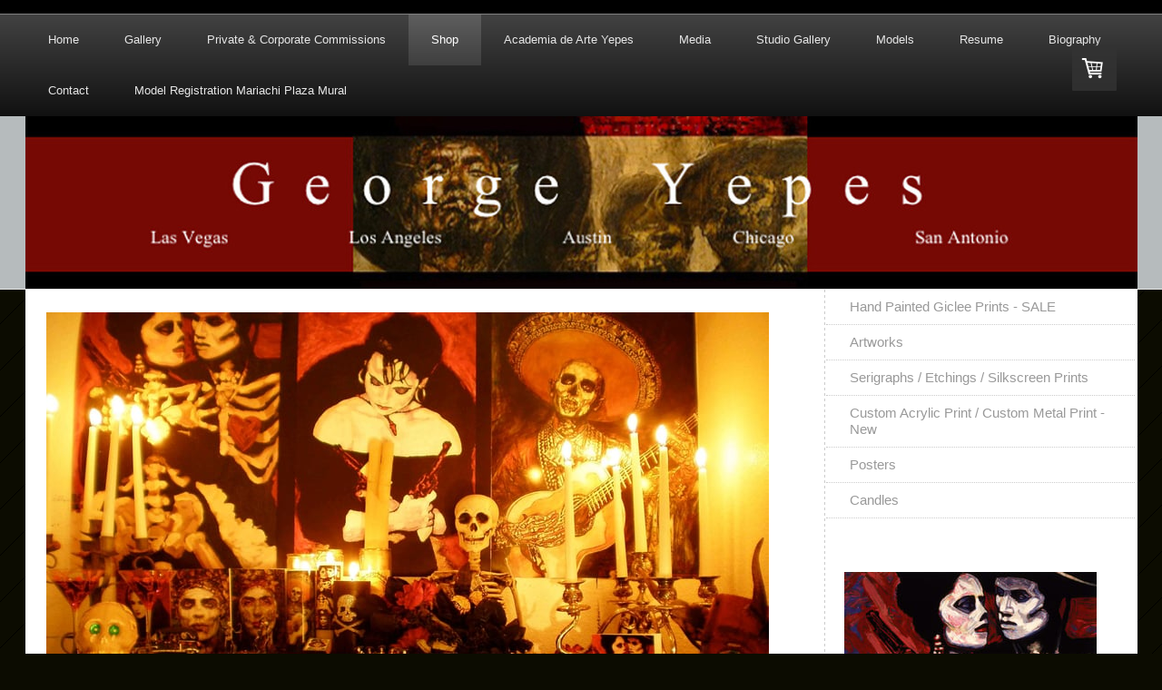

--- FILE ---
content_type: text/html; charset=UTF-8
request_url: https://www.georgeyepes.com/shop/
body_size: 8761
content:
<!DOCTYPE html>
<html lang="en-US"><head>
    <meta charset="utf-8"/>
    <link rel="dns-prefetch preconnect" href="https://u.jimcdn.com/" crossorigin="anonymous"/>
<link rel="dns-prefetch preconnect" href="https://assets.jimstatic.com/" crossorigin="anonymous"/>
<link rel="dns-prefetch preconnect" href="https://image.jimcdn.com" crossorigin="anonymous"/>
<meta http-equiv="X-UA-Compatible" content="IE=edge"/>
<meta name="description" content=""/>
<meta name="robots" content="index, follow, archive"/>
<meta property="st:section" content=""/>
<meta name="generator" content="Jimdo Creator"/>
<meta name="twitter:title" content="Shop"/>
<meta name="twitter:description" content="-"/>
<meta name="twitter:card" content="summary_large_image"/>
<meta property="og:url" content="http://www.georgeyepes.com/shop/"/>
<meta property="og:title" content="Shop"/>
<meta property="og:description" content=""/>
<meta property="og:type" content="website"/>
<meta property="og:locale" content="en_US"/>
<meta property="og:site_name" content="George Yepes"/>
<meta name="twitter:image" content="https://image.jimcdn.com/cdn-cgi/image//app/cms/storage/image/path/s3d8ea19f7f24fab0/image/iaedd9122969f8623/version/1443187583/image.jpg"/>
<meta property="og:image" content="https://image.jimcdn.com/cdn-cgi/image//app/cms/storage/image/path/s3d8ea19f7f24fab0/image/iaedd9122969f8623/version/1443187583/image.jpg"/>
<meta property="og:image:width" content="1820"/>
<meta property="og:image:height" content="1133"/>
<meta property="og:image:secure_url" content="https://image.jimcdn.com/cdn-cgi/image//app/cms/storage/image/path/s3d8ea19f7f24fab0/image/iaedd9122969f8623/version/1443187583/image.jpg"/><title>Shop - George Yepes</title>
<link rel="icon" type="image/png" href="[data-uri]"/>
    
<link rel="canonical" href="https://www.georgeyepes.com/shop/"/>

        <script src="https://assets.jimstatic.com/ckies.js.7c38a5f4f8d944ade39b.js"></script>

        <script src="https://assets.jimstatic.com/cookieControl.js.b05bf5f4339fa83b8e79.js"></script>
    <script>window.CookieControlSet.setToOff();</script>

    <style>html,body{margin:0}.hidden{display:none}.n{padding:5px}#emotion-header{position:relative}#emotion-header-logo,#emotion-header-title{position:absolute}</style>

        <link href="https://u.jimcdn.com/cms/o/s3d8ea19f7f24fab0/layout/l04c9e27ff64c0d01/css/main.css?t=1768927611" rel="stylesheet" type="text/css" id="jimdo_main_css"/>
    <link href="https://u.jimcdn.com/cms/o/s3d8ea19f7f24fab0/layout/l04c9e27ff64c0d01/css/layout.css?t=1481798905" rel="stylesheet" type="text/css" id="jimdo_layout_css"/>
    <link href="https://u.jimcdn.com/cms/o/s3d8ea19f7f24fab0/layout/l04c9e27ff64c0d01/css/font.css?t=1768927611" rel="stylesheet" type="text/css" id="jimdo_font_css"/>
<script>     /* <![CDATA[ */     /*!  loadCss [c]2014 @scottjehl, Filament Group, Inc.  Licensed MIT */     window.loadCSS = window.loadCss = function(e,n,t){var r,l=window.document,a=l.createElement("link");if(n)r=n;else{var i=(l.body||l.getElementsByTagName("head")[0]).childNodes;r=i[i.length-1]}var o=l.styleSheets;a.rel="stylesheet",a.href=e,a.media="only x",r.parentNode.insertBefore(a,n?r:r.nextSibling);var d=function(e){for(var n=a.href,t=o.length;t--;)if(o[t].href===n)return e.call(a);setTimeout(function(){d(e)})};return a.onloadcssdefined=d,d(function(){a.media=t||"all"}),a};     window.onloadCSS = function(n,o){n.onload=function(){n.onload=null,o&&o.call(n)},"isApplicationInstalled"in navigator&&"onloadcssdefined"in n&&n.onloadcssdefined(o)}     /* ]]> */ </script>     <script>
// <![CDATA[
onloadCSS(loadCss('https://assets.jimstatic.com/web_oldtemplate.css.d393d7df0e0c7cad1d200e41d59a2045.css') , function() {
    this.id = 'jimdo_web_css';
});
// ]]>
</script>
<link href="https://assets.jimstatic.com/web_oldtemplate.css.d393d7df0e0c7cad1d200e41d59a2045.css" rel="preload" as="style"/>
<noscript>
<link href="https://assets.jimstatic.com/web_oldtemplate.css.d393d7df0e0c7cad1d200e41d59a2045.css" rel="stylesheet"/>
</noscript>
    <script>
    //<![CDATA[
        var jimdoData = {"isTestserver":false,"isLcJimdoCom":false,"isJimdoHelpCenter":false,"isProtectedPage":false,"cstok":"","cacheJsKey":"6872b02579dabafbb146fb8732c7f8989a7ce7a9","cacheCssKey":"6872b02579dabafbb146fb8732c7f8989a7ce7a9","cdnUrl":"https:\/\/assets.jimstatic.com\/","minUrl":"https:\/\/assets.jimstatic.com\/app\/cdn\/min\/file\/","authUrl":"https:\/\/a.jimdo.com\/","webPath":"https:\/\/www.georgeyepes.com\/","appUrl":"https:\/\/a.jimdo.com\/","cmsLanguage":"en_US","isFreePackage":false,"mobile":false,"isDevkitTemplateUsed":false,"isTemplateResponsive":false,"websiteId":"s3d8ea19f7f24fab0","pageId":1246714352,"packageId":3,"shop":{"deliveryTimeTexts":{"1":"Ships within 1-3 days","2":"Ships within 3-5 days","3":"Ships in 2 weeks or more"},"checkoutButtonText":"Checkout","isReady":true,"currencyFormat":{"pattern":"\u00a4#,##0.00","convertedPattern":"$#,##0.00","symbols":{"GROUPING_SEPARATOR":",","DECIMAL_SEPARATOR":".","CURRENCY_SYMBOL":"$"}},"currencyLocale":"en_US"},"tr":{"gmap":{"searchNotFound":"The entered address doesn't exist or couldn't be found.","routeNotFound":"The driving directions couldn't be determined. Possible reasons: The starting address is not specific enough or it is too far from the destination address."},"shop":{"checkoutSubmit":{"next":"Next step","wait":"Please wait"},"paypalError":"An error has occurred. Please try again!","cartBar":"Go to Shopping Cart","maintenance":"Sorry, this store is not available at the moment. Please try again later.","addToCartOverlay":{"productInsertedText":"This item was added to your cart.","continueShoppingText":"Continue shopping","reloadPageText":"Refresh"},"notReadyText":"This store has not been completely set up.","numLeftText":"There are not more than {:num} of this item available at this time.","oneLeftText":"There is only one more of this item available."},"common":{"timeout":"Oops, it looks like there's been an error on our end and your last change didn't go through. Please try again in a minute. "},"form":{"badRequest":"An error has occurred! This form could not be submitted. Please try again later."}},"jQuery":"jimdoGen002","isJimdoMobileApp":false,"bgConfig":null,"bgFullscreen":null,"responsiveBreakpointLandscape":767,"responsiveBreakpointPortrait":480,"copyableHeadlineLinks":false,"tocGeneration":false,"googlemapsConsoleKey":false,"loggingForAnalytics":false,"loggingForPredefinedPages":false,"isFacebookPixelIdEnabled":false,"userAccountId":"e89dadb3-5579-4a58-b643-972f7ffd5b2c"};
    // ]]>
</script>

     <script> (function(window) { 'use strict'; var regBuff = window.__regModuleBuffer = []; var regModuleBuffer = function() { var args = [].slice.call(arguments); regBuff.push(args); }; if (!window.regModule) { window.regModule = regModuleBuffer; } })(window); </script>
    <script src="https://assets.jimstatic.com/web.js.24f3cfbc36a645673411.js" async="true"></script>
    <script src="https://assets.jimstatic.com/at.js.62588d64be2115a866ce.js"></script>
    
</head>

<body class="body cc-page j-has-shop cc-pagemode-default cc-content-parent" id="page-1246714352">

<div id="cc-inner" class="cc-content-parent"><div id="page-top"></div>
<div id="nav-top">
  <div class="gutter">
    <div data-container="navigation"><div class="j-nav-variant-standard"><ul id="mainNav1" class="mainNav1"><li id="cc-nav-view-1246713852"><a href="/" class="level_1"><span>Home</span></a></li><li id="cc-nav-view-1246713952"><a href="/gallery/" class="level_1"><span>Gallery</span></a></li><li id="cc-nav-view-1246714152"><a href="/private-corporate-commissions/" class="level_1"><span>Private &amp; Corporate Commissions</span></a></li><li id="cc-nav-view-1246714352"><a href="/shop/" class="current level_1"><span>Shop</span></a></li><li id="cc-nav-view-1246714652"><a href="/academia-de-arte-yepes/" class="level_1"><span>Academia de Arte Yepes</span></a></li><li id="cc-nav-view-1246715552"><a href="/media/" class="level_1"><span>Media</span></a></li><li id="cc-nav-view-1246716552"><a href="/studio-gallery/" class="level_1"><span>Studio Gallery</span></a></li><li id="cc-nav-view-1246725152"><a href="/models/" class="level_1"><span>Models</span></a></li><li id="cc-nav-view-1246715752"><a href="/resume/" class="level_1"><span>Resume</span></a></li><li id="cc-nav-view-1246742352"><a href="/biography/" class="level_1"><span>Biography</span></a></li><li id="cc-nav-view-1246714752"><a href="/contact/" class="level_1"><span>Contact</span></a></li><li id="cc-nav-view-2156262152"><a href="/model-registration-mariachi-plaza-mural/" class="level_1"><span>Model Registration Mariachi Plaza Mural</span></a></li></ul></div></div>
    <div class="clear"></div>
  </div>
</div>
<div id="emotion-header-container">
  <div class="gutter">
    
<div id="emotion-header" data-action="emoHeader" style="background: #eeeeee;width: 1225px; height: 190px;">
            <a href="https://www.georgeyepes.com/" style="border: 0; text-decoration: none; cursor: pointer;">
    
    <img src="https://u.jimcdn.com/cms/o/s3d8ea19f7f24fab0/emotion/crop/header.jpg?t=1374262654" id="emotion-header-img" alt=""/>



    


    <strong id="emotion-header-title" style="             left: 10%;             top: 57%;             font:  bold 52px/120% 'Trebuchet MS', Verdana, sans-serif;             color: #000000;                             display: none;                         "></strong>
            </a>
        </div>


  </div>
</div>
<div id="container" class="cc-content-parent">
  <div class="wrap cc-content-parent">
    <div id="content" class="cc-content-parent">
      <div id="content_area" data-container="content"><div id="content_start"></div>
        
        <div id="cc-matrix-1513665152"><div id="cc-m-6454952852" class="j-module n j-imageSubtitle "><figure class="cc-imagewrapper cc-m-image-align-1 cc-m-width-maxed">
<img srcset="https://image.jimcdn.com/cdn-cgi/image/width=320%2Cheight=10000%2Cfit=contain%2Cformat=jpg%2C/app/cms/storage/image/path/s3d8ea19f7f24fab0/image/iaedd9122969f8623/version/1443187583/image.jpg 320w, https://image.jimcdn.com/cdn-cgi/image/width=640%2Cheight=10000%2Cfit=contain%2Cformat=jpg%2C/app/cms/storage/image/path/s3d8ea19f7f24fab0/image/iaedd9122969f8623/version/1443187583/image.jpg 640w, https://image.jimcdn.com/cdn-cgi/image/width=796%2Cheight=10000%2Cfit=contain%2Cformat=jpg%2C/app/cms/storage/image/path/s3d8ea19f7f24fab0/image/iaedd9122969f8623/version/1443187583/image.jpg 796w, https://image.jimcdn.com/cdn-cgi/image/width=960%2Cheight=10000%2Cfit=contain%2Cformat=jpg%2C/app/cms/storage/image/path/s3d8ea19f7f24fab0/image/iaedd9122969f8623/version/1443187583/image.jpg 960w, https://image.jimcdn.com/cdn-cgi/image/width=1280%2Cheight=10000%2Cfit=contain%2Cformat=jpg%2C/app/cms/storage/image/path/s3d8ea19f7f24fab0/image/iaedd9122969f8623/version/1443187583/image.jpg 1280w, https://image.jimcdn.com/cdn-cgi/image/width=1592%2Cheight=10000%2Cfit=contain%2Cformat=jpg%2C/app/cms/storage/image/path/s3d8ea19f7f24fab0/image/iaedd9122969f8623/version/1443187583/image.jpg 1592w" sizes="(min-width: 796px) 796px, 100vw" id="cc-m-imagesubtitle-image-6454952852" src="https://image.jimcdn.com/cdn-cgi/image/width=796%2Cheight=10000%2Cfit=contain%2Cformat=jpg%2C/app/cms/storage/image/path/s3d8ea19f7f24fab0/image/iaedd9122969f8623/version/1443187583/image.jpg" alt="" class="" data-src-width="1820" data-src-height="1133" data-src="https://image.jimcdn.com/cdn-cgi/image/width=796%2Cheight=10000%2Cfit=contain%2Cformat=jpg%2C/app/cms/storage/image/path/s3d8ea19f7f24fab0/image/iaedd9122969f8623/version/1443187583/image.jpg" data-image-id="4443720552"/>    

</figure>

<div class="cc-clear"></div>
<script id="cc-m-reg-6454952852">// <![CDATA[

    window.regModule("module_imageSubtitle", {"data":{"imageExists":true,"hyperlink":"","hyperlink_target":"","hyperlinkAsString":"","pinterest":"0","id":6454952852,"widthEqualsContent":"1","resizeWidth":"796","resizeHeight":496},"id":6454952852});
// ]]>
</script></div></div>
        
        </div>
      <div class="clear"></div>
    </div>
    <div id="sidebar">
      <div data-container="navigation"><div class="j-nav-variant-standard"><ul id="mainNav2" class="mainNav2"><li id="cc-nav-view-1945401352"><a href="/shop/hand-painted-giclee-prints-sale/" class="level_2"><span>Hand Painted Giclee Prints - SALE</span></a></li><li id="cc-nav-view-1246794552"><a href="/shop/artworks/" class="level_2"><span>Artworks</span></a></li><li id="cc-nav-view-1246715852"><a href="/shop/serigraphs-etchings-silkscreen-prints/" class="level_2"><span>Serigraphs / Etchings / Silkscreen Prints</span></a></li><li id="cc-nav-view-2154692252"><a href="/shop/custom-acrylic-print-custom-metal-print-new/" class="level_2"><span>Custom Acrylic Print / Custom Metal Print - New</span></a></li><li id="cc-nav-view-2154127452"><a href="/shop/posters/" class="level_2"><span>Posters</span></a></li><li id="cc-nav-view-1246716352"><a href="/shop/candles/" class="level_2"><span>Candles</span></a></li></ul></div></div>
        <div id="sidebar-bottom">
          <div data-container="sidebar"><div id="cc-sidecart-wrapper"><script>// <![CDATA[

    window.regModule("sidebar_shoppingcart", {"variant":"default","currencyLocale":"en_US","currencyFormat":{"pattern":"\u00a4#,##0.00","convertedPattern":"$#,##0.00","symbols":{"GROUPING_SEPARATOR":",","DECIMAL_SEPARATOR":".","CURRENCY_SYMBOL":"$"}},"tr":{"cart":{"subtotalText":"Subtotal","emptyBasketText":"Your shopping cart is empty."}}});
// ]]>
</script></div><div id="cc-matrix-1513665452"><div id="cc-m-9675660852" class="j-module n j-htmlCode "><div id="google_translate_element">
</div>
<script type="text/javascript">
//<![CDATA[
function googleTranslateElementInit() {
  new google.translate.TranslateElement({pageLanguage: 'en', layout: google.translate.TranslateElement.InlineLayout.SIMPLE}, 'google_translate_element');
}
//]]>
</script><script type="text/javascript" src="//translate.google.com/translate_a/element.js?cb=googleTranslateElementInit">
</script></div><div id="cc-m-6454524252" class="j-module n j-textWithImage "><figure class="cc-imagewrapper cc-m-image-align-1">
<a href="/shop/serigraphs-etchings-silkscreen-prints/"><img srcset="https://image.jimcdn.com/cdn-cgi/image/width=278%2Cheight=1024%2Cfit=contain%2Cformat=jpg%2C/app/cms/storage/image/path/s3d8ea19f7f24fab0/image/if8bb6141bda85dad/version/1764026668/image.jpg 278w, https://image.jimcdn.com/cdn-cgi/image/width=320%2Cheight=1024%2Cfit=contain%2Cformat=jpg%2C/app/cms/storage/image/path/s3d8ea19f7f24fab0/image/if8bb6141bda85dad/version/1764026668/image.jpg 320w, https://image.jimcdn.com/cdn-cgi/image/width=556%2Cheight=1024%2Cfit=contain%2Cformat=jpg%2C/app/cms/storage/image/path/s3d8ea19f7f24fab0/image/if8bb6141bda85dad/version/1764026668/image.jpg 556w" sizes="(min-width: 278px) 278px, 100vw" id="cc-m-textwithimage-image-6454524252" src="https://image.jimcdn.com/cdn-cgi/image/width=278%2Cheight=1024%2Cfit=contain%2Cformat=jpg%2C/app/cms/storage/image/path/s3d8ea19f7f24fab0/image/if8bb6141bda85dad/version/1764026668/image.jpg" alt="" class="" data-src-width="800" data-src-height="982" data-src="https://image.jimcdn.com/cdn-cgi/image/width=278%2Cheight=1024%2Cfit=contain%2Cformat=jpg%2C/app/cms/storage/image/path/s3d8ea19f7f24fab0/image/if8bb6141bda85dad/version/1764026668/image.jpg" data-image-id="4443268052"/></a>    

</figure>
<div>
    <div id="cc-m-textwithimage-6454524252" data-name="text" data-action="text" class="cc-m-textwithimage-inline-rte">
        <p>
    La Pistola y El Corazon ©1988 G.Yepes
</p>

<p>
    <span>Los Lobos Album Cover, 1988</span>
</p>

<p>
    <span>Warner Bros. Records</span>
</p>    </div>
</div>

<div class="cc-clear"></div>
<script id="cc-m-reg-6454524252">// <![CDATA[

    window.regModule("module_textWithImage", {"data":{"imageExists":true,"hyperlink":"\/app\/s3d8ea19f7f24fab0\/p2755896e6fe9ecd2\/","hyperlink_target":"","hyperlinkAsString":"Serigraphs \/ Etchings \/ Silkscreen Prints","pinterest":"0","id":6454524252,"widthEqualsContent":"0","resizeWidth":"278","resizeHeight":342},"id":6454524252});
// ]]>
</script></div><div id="cc-m-10606599852" class="j-module n j-textWithImage "><figure class="cc-imagewrapper cc-m-image-align-1">
<a href="/shop/artworks/"><img srcset="https://image.jimcdn.com/cdn-cgi/image/width=280%2Cheight=1024%2Cfit=contain%2Cformat=jpg%2C/app/cms/storage/image/path/s3d8ea19f7f24fab0/image/i205d260ca3600e38/version/1764026654/image.jpg 280w, https://image.jimcdn.com/cdn-cgi/image/width=320%2Cheight=1024%2Cfit=contain%2Cformat=jpg%2C/app/cms/storage/image/path/s3d8ea19f7f24fab0/image/i205d260ca3600e38/version/1764026654/image.jpg 320w, https://image.jimcdn.com/cdn-cgi/image/width=560%2Cheight=1024%2Cfit=contain%2Cformat=jpg%2C/app/cms/storage/image/path/s3d8ea19f7f24fab0/image/i205d260ca3600e38/version/1764026654/image.jpg 560w" sizes="(min-width: 280px) 280px, 100vw" id="cc-m-textwithimage-image-10606599852" src="https://image.jimcdn.com/cdn-cgi/image/width=280%2Cheight=1024%2Cfit=contain%2Cformat=jpg%2C/app/cms/storage/image/path/s3d8ea19f7f24fab0/image/i205d260ca3600e38/version/1764026654/image.jpg" alt="" class="" data-src-width="960" data-src-height="960" data-src="https://image.jimcdn.com/cdn-cgi/image/width=280%2Cheight=1024%2Cfit=contain%2Cformat=jpg%2C/app/cms/storage/image/path/s3d8ea19f7f24fab0/image/i205d260ca3600e38/version/1764026654/image.jpg" data-image-id="7012523952"/></a>    

</figure>
<div>
    <div id="cc-m-textwithimage-10606599852" data-name="text" data-action="text" class="cc-m-textwithimage-inline-rte">
        <p>
    Mayans MC 
</p>

<p>
    FX Networks
</p>

<p>
     
</p>    </div>
</div>

<div class="cc-clear"></div>
<script id="cc-m-reg-10606599852">// <![CDATA[

    window.regModule("module_textWithImage", {"data":{"imageExists":true,"hyperlink":"\/app\/s3d8ea19f7f24fab0\/p8a2aff8921744c5d\/","hyperlink_target":"","hyperlinkAsString":"Artworks","pinterest":"0","id":10606599852,"widthEqualsContent":"0","resizeWidth":"280","resizeHeight":280},"id":10606599852});
// ]]>
</script></div><div id="cc-m-11327814652" class="j-module n j-textWithImage "><figure class="cc-imagewrapper cc-m-image-align-1">
<a href="/model-registration-mariachi-plaza-mural/"><img srcset="https://image.jimcdn.com/cdn-cgi/image/width=280%2Cheight=1024%2Cfit=contain%2Cformat=jpg%2C/app/cms/storage/image/path/s3d8ea19f7f24fab0/image/ib1483b2f8900fbd0/version/1764027164/image.jpg 280w, https://image.jimcdn.com/cdn-cgi/image/width=320%2Cheight=1024%2Cfit=contain%2Cformat=jpg%2C/app/cms/storage/image/path/s3d8ea19f7f24fab0/image/ib1483b2f8900fbd0/version/1764027164/image.jpg 320w, https://image.jimcdn.com/cdn-cgi/image/width=560%2Cheight=1024%2Cfit=contain%2Cformat=jpg%2C/app/cms/storage/image/path/s3d8ea19f7f24fab0/image/ib1483b2f8900fbd0/version/1764027164/image.jpg 560w" sizes="(min-width: 280px) 280px, 100vw" id="cc-m-textwithimage-image-11327814652" src="https://image.jimcdn.com/cdn-cgi/image/width=280%2Cheight=1024%2Cfit=contain%2Cformat=jpg%2C/app/cms/storage/image/path/s3d8ea19f7f24fab0/image/ib1483b2f8900fbd0/version/1764027164/image.jpg" alt="" class="" data-src-width="2036" data-src-height="3526" data-src="https://image.jimcdn.com/cdn-cgi/image/width=280%2Cheight=1024%2Cfit=contain%2Cformat=jpg%2C/app/cms/storage/image/path/s3d8ea19f7f24fab0/image/ib1483b2f8900fbd0/version/1764027164/image.jpg" data-image-id="7455712152"/></a>    

</figure>
<div>
    <div id="cc-m-textwithimage-11327814652" data-name="text" data-action="text" class="cc-m-textwithimage-inline-rte">
        <p>
    <span style="caret-color: #ffffff; color: #000000; font-family: Helvetica; font-size: 15px;"><span style="color: #333333; font-family: Verdana, Arial, Helvetica, sans-serif; font-size: 13px;">Models Search Mariachi Plaza Mural &amp; Sponsors</span>.</span>
</p>    </div>
</div>

<div class="cc-clear"></div>
<script id="cc-m-reg-11327814652">// <![CDATA[

    window.regModule("module_textWithImage", {"data":{"imageExists":true,"hyperlink":"\/app\/s3d8ea19f7f24fab0\/p07cc0e317244b5e9\/","hyperlink_target":"","hyperlinkAsString":"Model Registration Mariachi Plaza Mural","pinterest":"0","id":11327814652,"widthEqualsContent":"0","resizeWidth":"280","resizeHeight":485},"id":11327814652});
// ]]>
</script></div><div id="cc-m-11327819152" class="j-module n j-textWithImage "><figure class="cc-imagewrapper cc-m-image-align-1">
<a href="/gallery/new-works/"><img srcset="https://image.jimcdn.com/cdn-cgi/image/width=280%2Cheight=1024%2Cfit=contain%2Cformat=png%2C/app/cms/storage/image/path/s3d8ea19f7f24fab0/image/i076740408b30901b/version/1764027112/image.png 280w, https://image.jimcdn.com/cdn-cgi/image/width=320%2Cheight=1024%2Cfit=contain%2Cformat=png%2C/app/cms/storage/image/path/s3d8ea19f7f24fab0/image/i076740408b30901b/version/1764027112/image.png 320w, https://image.jimcdn.com/cdn-cgi/image/width=560%2Cheight=1024%2Cfit=contain%2Cformat=png%2C/app/cms/storage/image/path/s3d8ea19f7f24fab0/image/i076740408b30901b/version/1764027112/image.png 560w" sizes="(min-width: 280px) 280px, 100vw" id="cc-m-textwithimage-image-11327819152" src="https://image.jimcdn.com/cdn-cgi/image/width=280%2Cheight=1024%2Cfit=contain%2Cformat=png%2C/app/cms/storage/image/path/s3d8ea19f7f24fab0/image/i076740408b30901b/version/1764027112/image.png" alt="" class="" data-src-width="836" data-src-height="1338" data-src="https://image.jimcdn.com/cdn-cgi/image/width=280%2Cheight=1024%2Cfit=contain%2Cformat=png%2C/app/cms/storage/image/path/s3d8ea19f7f24fab0/image/i076740408b30901b/version/1764027112/image.png" data-image-id="7455713352"/></a>    

</figure>
<div>
    <div id="cc-m-textwithimage-11327819152" data-name="text" data-action="text" class="cc-m-textwithimage-inline-rte">
        <p>
    <span style="caret-color: #ffffff; color: #000000; font-family: Helvetica; font-size: 15px;">La Dolorosa/Virgen de Guadalupe altar to honor the 21 victims of the Uvalde, Texas elementary school
    shooting.</span><br style="caret-color: #ffffff; color: #ffffff; font-family: Helvetica; font-size: 12px;"/>
    <br style="caret-color: #ffffff; color: #ffffff; font-family: Helvetica; font-size: 12px;"/>
    <span style="caret-color: #ffffff; color: #000000; font-family: Helvetica; font-size: 15px;">La Uvalde Dolorosa bears the pain of 21 bleeding wounds for the 21 victims: Her Sacred Heart skewered
    with 7 daggers and 14 large swords piercing her chest and abdomen.  The Uvalde banner is draped across her lap.</span><br style="caret-color: #ffffff; color: #ffffff; font-family: Helvetica; font-size: 12px;"/>
    <br style="caret-color: #ffffff; color: #ffffff; font-family: Helvetica; font-size: 12px;"/>
    <span style="caret-color: #ffffff; color: #000000; font-family: Helvetica; font-size: 15px;">La Dolorosa/Virgen de Guadalupe wears the crown of thorns from the crucifixion.  Behind La
    Dolorosa is her flaming aura of La Virgen de Guadalupe.</span><br style="caret-color: #ffffff; color: #ffffff; font-family: Helvetica; font-size: 12px;"/>
    <br style="caret-color: #ffffff; color: #ffffff; font-family: Helvetica; font-size: 12px;"/>
    <span style="caret-color: #ffffff; color: #000000; font-family: Helvetica; font-size: 15px;">La Dolorosa's green cloak of La Virgen de Guadalupe has turned to ultramarine blue with white stars.
     The <span>bleeding</span> stripes that flow from her Sacred Heart and the sword wounds have turned into the red and white stripes of the US flag. </span><br style="caret-color: #ffffff; color: #ffffff; font-family: Helvetica; font-size: 12px;"/>
    <br style="caret-color: #ffffff; color: #ffffff; font-family: Helvetica; font-size: 12px;"/>
    <span style="caret-color: #ffffff; color: #000000; font-family: Helvetica; font-size: 15px;">Above and behind La Dolorosa is the cross of the crucifixion carved into the Uvalde oak tree from the
    City Seal of Uvalde, Texas.</span>
</p>

<p>
    <span style="caret-color: #ffffff; color: #000000; font-family: Helvetica; font-size: 15px;">The 21 Doves above La Dolorosa/Virgen de Guadalupe are the ascending souls of the Uvalde victims.
      </span> 
</p>    </div>
</div>

<div class="cc-clear"></div>
<script id="cc-m-reg-11327819152">// <![CDATA[

    window.regModule("module_textWithImage", {"data":{"imageExists":true,"hyperlink":"\/app\/s3d8ea19f7f24fab0\/pb3dcc6ff4e3e47f4\/","hyperlink_target":"","hyperlinkAsString":"New Works","pinterest":"0","id":11327819152,"widthEqualsContent":"0","resizeWidth":"280","resizeHeight":449},"id":11327819152});
// ]]>
</script></div><div id="cc-m-11310554052" class="j-module n j-textWithImage "><figure class="cc-imagewrapper cc-m-image-align-1">
<a href="/gallery/new-works/"><img srcset="https://image.jimcdn.com/cdn-cgi/image/width=280%2Cheight=1024%2Cfit=contain%2Cformat=png%2C/app/cms/storage/image/path/s3d8ea19f7f24fab0/image/ibfcf2587f6985612/version/1764026716/image.png 280w, https://image.jimcdn.com/cdn-cgi/image/width=320%2Cheight=1024%2Cfit=contain%2Cformat=png%2C/app/cms/storage/image/path/s3d8ea19f7f24fab0/image/ibfcf2587f6985612/version/1764026716/image.png 320w, https://image.jimcdn.com/cdn-cgi/image/width=560%2Cheight=1024%2Cfit=contain%2Cformat=png%2C/app/cms/storage/image/path/s3d8ea19f7f24fab0/image/ibfcf2587f6985612/version/1764026716/image.png 560w" sizes="(min-width: 280px) 280px, 100vw" id="cc-m-textwithimage-image-11310554052" src="https://image.jimcdn.com/cdn-cgi/image/width=280%2Cheight=1024%2Cfit=contain%2Cformat=png%2C/app/cms/storage/image/path/s3d8ea19f7f24fab0/image/ibfcf2587f6985612/version/1764026716/image.png" alt="" class="" data-src-width="1512" data-src-height="1886" data-src="https://image.jimcdn.com/cdn-cgi/image/width=280%2Cheight=1024%2Cfit=contain%2Cformat=png%2C/app/cms/storage/image/path/s3d8ea19f7f24fab0/image/ibfcf2587f6985612/version/1764026716/image.png" data-image-id="7441807552"/></a>    

</figure>
<div>
    <div id="cc-m-textwithimage-11310554052" data-name="text" data-action="text" class="cc-m-textwithimage-inline-rte">
        <p>
    "Sin City 2:A Dame to Kill For"
</p>

<p>
    Portrait of Lady Gaga
</p>

<p>
     
</p>    </div>
</div>

<div class="cc-clear"></div>
<script id="cc-m-reg-11310554052">// <![CDATA[

    window.regModule("module_textWithImage", {"data":{"imageExists":true,"hyperlink":"\/app\/s3d8ea19f7f24fab0\/pb3dcc6ff4e3e47f4\/","hyperlink_target":"","hyperlinkAsString":"New Works","pinterest":"0","id":11310554052,"widthEqualsContent":"0","resizeWidth":"280","resizeHeight":350},"id":11310554052});
// ]]>
</script></div><div id="cc-m-10966993552" class="j-module n j-textWithImage "><figure class="cc-imagewrapper cc-m-image-align-1">
<a href="/shop/posters/"><img srcset="https://image.jimcdn.com/cdn-cgi/image/width=280%2Cheight=1024%2Cfit=contain%2Cformat=png%2C/app/cms/storage/image/path/s3d8ea19f7f24fab0/image/i8ddc258c822bde42/version/1764026735/image.png 280w, https://image.jimcdn.com/cdn-cgi/image/width=320%2Cheight=1024%2Cfit=contain%2Cformat=png%2C/app/cms/storage/image/path/s3d8ea19f7f24fab0/image/i8ddc258c822bde42/version/1764026735/image.png 320w, https://image.jimcdn.com/cdn-cgi/image/width=560%2Cheight=1024%2Cfit=contain%2Cformat=png%2C/app/cms/storage/image/path/s3d8ea19f7f24fab0/image/i8ddc258c822bde42/version/1764026735/image.png 560w" sizes="(min-width: 280px) 280px, 100vw" id="cc-m-textwithimage-image-10966993552" src="https://image.jimcdn.com/cdn-cgi/image/width=280%2Cheight=1024%2Cfit=contain%2Cformat=png%2C/app/cms/storage/image/path/s3d8ea19f7f24fab0/image/i8ddc258c822bde42/version/1764026735/image.png" alt="" class="" data-src-width="600" data-src-height="767" data-src="https://image.jimcdn.com/cdn-cgi/image/width=280%2Cheight=1024%2Cfit=contain%2Cformat=png%2C/app/cms/storage/image/path/s3d8ea19f7f24fab0/image/i8ddc258c822bde42/version/1764026735/image.png" data-image-id="7204036552"/></a>    

</figure>
<div>
    <div id="cc-m-textwithimage-10966993552" data-name="text" data-action="text" class="cc-m-textwithimage-inline-rte">
        <p>
    Death Proof Movie Poster
</p>

<p>
    Quentin Tarantino
</p>

<p>
     
</p>    </div>
</div>

<div class="cc-clear"></div>
<script id="cc-m-reg-10966993552">// <![CDATA[

    window.regModule("module_textWithImage", {"data":{"imageExists":true,"hyperlink":"\/app\/s3d8ea19f7f24fab0\/p0af64b501be81334\/","hyperlink_target":"","hyperlinkAsString":"Posters","pinterest":"0","id":10966993552,"widthEqualsContent":"0","resizeWidth":"280","resizeHeight":358},"id":10966993552});
// ]]>
</script></div><div id="cc-m-10966994152" class="j-module n j-textWithImage "><figure class="cc-imagewrapper cc-m-image-align-1">
<a href="/shop/posters/"><img srcset="https://image.jimcdn.com/cdn-cgi/image/width=280%2Cheight=1024%2Cfit=contain%2Cformat=jpg%2C/app/cms/storage/image/path/s3d8ea19f7f24fab0/image/i63f6345e05258d08/version/1764026754/image.jpg 280w, https://image.jimcdn.com/cdn-cgi/image/width=320%2Cheight=1024%2Cfit=contain%2Cformat=jpg%2C/app/cms/storage/image/path/s3d8ea19f7f24fab0/image/i63f6345e05258d08/version/1764026754/image.jpg 320w, https://image.jimcdn.com/cdn-cgi/image//app/cms/storage/image/path/s3d8ea19f7f24fab0/image/i63f6345e05258d08/version/1764026754/image.jpg 472w" sizes="(min-width: 280px) 280px, 100vw" id="cc-m-textwithimage-image-10966994152" src="https://image.jimcdn.com/cdn-cgi/image/width=280%2Cheight=1024%2Cfit=contain%2Cformat=jpg%2C/app/cms/storage/image/path/s3d8ea19f7f24fab0/image/i63f6345e05258d08/version/1764026754/image.jpg" alt="" class="" data-src-width="472" data-src-height="755" data-src="https://image.jimcdn.com/cdn-cgi/image/width=280%2Cheight=1024%2Cfit=contain%2Cformat=jpg%2C/app/cms/storage/image/path/s3d8ea19f7f24fab0/image/i63f6345e05258d08/version/1764026754/image.jpg" data-image-id="7204036852"/></a>    

</figure>
<div>
    <div id="cc-m-textwithimage-10966994152" data-name="text" data-action="text" class="cc-m-textwithimage-inline-rte">
        <p>
    Grindhouse Movie Poster
</p>

<p>
    Quentin Tarantino &amp; Robert Rodriguez
</p>

<p>
     
</p>    </div>
</div>

<div class="cc-clear"></div>
<script id="cc-m-reg-10966994152">// <![CDATA[

    window.regModule("module_textWithImage", {"data":{"imageExists":true,"hyperlink":"\/app\/s3d8ea19f7f24fab0\/p0af64b501be81334\/","hyperlink_target":"","hyperlinkAsString":"Posters","pinterest":"0","id":10966994152,"widthEqualsContent":"0","resizeWidth":"280","resizeHeight":448},"id":10966994152});
// ]]>
</script></div><div id="cc-m-9641624652" class="j-module n j-text "><p style="line-height: 18.200000762939453px;">
    <span style="font-size: 14px;"><strong>Copyrights Notice</strong></span>
</p>

<p style="line-height: 18.200000762939453px;">
    <span style="font-size: 14px;"><strong>The Copyrights to all the art images including original paintings, limited edition art prints, hand painted prints, portrait commissions and open edition
    art prints on this belong to George Yepes. The fine art paintings or prints may not be used, in whole or part for any other product. No reproduction, copy, perform, publish, license, create
    derivative work from, may be made using any George Yepes’ images.</strong></span>
</p>

<p style="line-height: 18.200000762939453px;">
    <span style="font-size: 14px;"><strong>This website is Protected by the Copyright Laws of the United States of America. Pursuant to Title 17, United States Code, copyrighted work may not be
    copied, reproduced, distributed or publicly displayed without the consent of  he author or copyright owner. Any unauthorized use of georgeyepes.com, or any of its contents, in whole or in
    part, shall be considered by the copyright laws to the owner of this copyright. Should you infringe this copyright, you may be liable to the owner for relief such as  injunction,
    impounding and disposition of infringing articles, attorney’s fee, actual damages and any profits resulting from the infringement, or statutory damages up to $150,000 if the infringement was
    committed willfully.</strong></span>
</p></div><div id="cc-m-11260882352" class="j-module n j-spacing "><div class="cc-m-spacing-wrapper">

    <div class="cc-m-spacer" style="height: 10px;">
    
</div>

    </div>
</div><div id="cc-m-6459682252" class="j-module n j-sharebuttons ">
<div class="cc-sharebuttons-element cc-sharebuttons-size-32 cc-sharebuttons-style-colored cc-sharebuttons-design-square cc-sharebuttons-align-left">


    <div class="cc-sharebuttons-element-inner">


    <a class="cc-sharebuttons-facebook" href="http://www.facebook.com/sharer.php?u=https://www.georgeyepes.com/&amp;t=George%20Yepes%20Official%20Website" title="Facebook" target="_blank"></a><a class="cc-sharebuttons-mail" href="mailto:?subject=George%20Yepes%20Official%20Website&amp;body=https://www.georgeyepes.com/" title="Email" target=""></a>

    </div>


</div>
</div></div></div>
        </div>
    </div>
    <div class="clear"></div>
  </div>
</div>
<div id="footer">
  <div class="gutter">
    <div id="contentfooter" data-container="footer">

    <div class="inforow"><sup>1</sup> Applies to shipping within United States. Information about shipping policies for other countries can be found here: <a href="https://www.georgeyepes.com/j/shop/deliveryinfo">Payment and Delivery Information</a> <br/></div>
    <div class="leftrow">
        <a href="//www.georgeyepes.com/j/shop/deliveryinfo" data-meta-link="shop_delivery_info">Payment and Delivery Information</a> | <a href="//www.georgeyepes.com/j/privacy">Privacy Policy</a>    </div>

    <div class="rightrow">
            

<span class="loggedin">
    <a rel="nofollow" id="logout" target="_top" href="https://cms.e.jimdo.com/app/cms/logout.php">
        Log out    </a>
    |
    <a rel="nofollow" id="edit" target="_top" href="https://a.jimdo.com/app/auth/signin/jumpcms/?page=1246714352">Edit</a>
</span>
        </div>

    
</div>

    <div class="clear"></div>
  </div>
</div>
<div id="page-bottom"></div></div>
    <ul class="cc-FloatingButtonBarContainer cc-FloatingButtonBarContainer-right hidden">

                    <!-- scroll to top button -->
            <li class="cc-FloatingButtonBarContainer-button-scroll">
                <a href="javascript:void(0);" title="Scroll to top">
                    <span>Scroll to top</span>
                </a>
            </li>
            <script>// <![CDATA[

    window.regModule("common_scrolltotop", []);
// ]]>
</script>    </ul>
    <script type="text/javascript">
//<![CDATA[
addAutomatedTracking('creator.website', track_anon);
//]]>
</script>
    





</body>
</html>


--- FILE ---
content_type: text/css; charset=UTF-8
request_url: https://u.jimcdn.com/cms/o/s3d8ea19f7f24fab0/layout/l04c9e27ff64c0d01/css/layout.css?t=1481798905
body_size: 1151
content:
/*
Template: 4214
Author: TS
*/

/*********** Page */
#page-bottom, #page-top {
  background-color: #000;
  height:15px;
}
#page-top {border-bottom:1px solid #808080;}
div#container {
  width:100%;
  margin:0 auto;
  border-bottom:1px solid #e6e6e6;
}
div#container .wrap {
  background: #fff url(https://u.jimcdn.com/cms/o/layout/l04c9e27ff64c0d01/img/divider.gif) 71.9% 0 repeat-y;
  width: 96%;
  max-width:1225px;
  min-width:614px;
  margin: 0 auto 20px auto;
}
div.clear {clear:both;}

/*********** Fonts */
h1,h2,h3 {
  line-height: 1.5em;
  padding:15px 0 5px 0 !important;
}

/*********** Navigation */
#nav-top {
  background: #333; /* Old browsers */
  background: -moz-linear-gradient(top,  #424242 0%, #111111 100%); /* FF3.6+ */
  background: -webkit-gradient(linear, left top, left bottom, color-stop(0%,#424242), color-stop(100%,#111111)); /* Chrome,Safari4+ */
  background: -webkit-linear-gradient(top,  #424242 0%,#111111 100%); /* Chrome10+,Safari5.1+ */
  background: -o-linear-gradient(top,  #424242 0%,#111111 100%); /* Opera 11.10+ */
  background: -ms-linear-gradient(top,  #424242 0%,#111111 100%); /* IE10+ */
  background: linear-gradient(to bottom,  #424242 0%,#111111 100%); /* W3C */
  filter: progid:DXImageTransform.Microsoft.gradient( startColorstr='#424242', endColorstr='#111111',GradientType=0 ); /* IE6-9 */
  width:100%;
}
div#nav-top .gutter {
  width: 96%;
  max-width: 1225px;
  min-width: 594px;
  margin: 0 auto;
}
ul.mainNav1,
ul.mainNav2,
ul.mainNav3 {
  margin:0;
  padding:0;
  list-style-type:none;
}
#mainNav2 {margin:0 0 30px;}
ul.mainNav1 li {float:left;}
ul.mainNav1 li a, ul.mainNav1 li a:visited {
  float:left;
  outline:none;
  text-decoration:none;
  color:#e6e6e6;
}
ul.mainNav1 li a.current, ul.mainNav1 li a.current:visited{color:#fff;}
ul.mainNav2 li a,
ul.mainNav3 li a {
  display:block;
  border:0;
  outline:none;
  text-decoration:none;
  font-size: 1.15em;
  color:#999;
  border-left: 6px solid #fff;
}
ul.mainNav2 li,
ul.mainNav3 li {border-bottom: 1px dotted #CCC;}
ul.mainNav3 li:last-child {border-bottom: none;}
ul.mainNav3 li a, ul.mainNav3 li a:visited {font-size: 1em;}
ul.mainNav3 li a span, ul.mainNav3 li a:visited span{padding-left:15px;}
ul.mainNav1 li a, ul.mainNav1 li a:visited { padding:19px 25px; }
ul.mainNav2 li a, ul.mainNav2 li a:visited { padding:10px  20px; }
ul.mainNav3 li a, ul.mainNav3 li a:visited { padding:6px  20px; }
ul.mainNav1 li a:hover,
ul.mainNav1 li a.current, ul.mainNav1 li a.current:visited,
ul.mainNav1 li a.parent,  ul.mainNav1 li a.parent:visited{
  background: #555; /* Old browsers */
  background: -moz-linear-gradient(top,  #5e5e5e 0%, #3f3f3f 100%); /* FF3.6+ */
  background: -webkit-gradient(linear, left top, left bottom, color-stop(0%,#5e5e5e), color-stop(100%,#3f3f3f)); /* Chrome,Safari4+ */
  background: -webkit-linear-gradient(top,  #5e5e5e 0%,#3f3f3f 100%); /* Chrome10+,Safari5.1+ */
  background: -o-linear-gradient(top,  #5e5e5e 0%,#3f3f3f 100%); /* Opera 11.10+ */
  background: -ms-linear-gradient(top,  #5e5e5e 0%,#3f3f3f 100%); /* IE10+ */
  background: linear-gradient(to bottom,  #5e5e5e 0%,#3f3f3f 100%); /* W3C */
  filter: progid:DXImageTransform.Microsoft.gradient( startColorstr='#5e5e5e', endColorstr='#3f3f3f',GradientType=0 ); /* IE6-9 */
}
ul.mainNav2 li a:hover, ul.mainNav3 li a:hover,
ul.mainNav2 li a.current,
ul.mainNav2 li a.parent,
ul.mainNav3 li a.current {
  color:#000;
  border-left: 6px solid #B6BBBD;
}

/*********** Emotion header */
div#emotion-header-container {
  background-color: #B6BBBD;
  width:100%;
  border-bottom:1px solid #e6e6e6;
}
#emotion-header-container .gutter {
  width: 96%;
  max-width: 1225px;
  min-width: 614px;
  height:100%;
  margin: 0 auto;
  background-color:#333;
}
div#emotion-header {
  width: 100% !important;
  max-width: 1225px;
}
/*********** Content */
div#content {
  float:left;
  width: 69%;
  padding: 20px 1.5%;
  max-width: 885px;
  min-width: 418px;
}

/*********** Sidebar */
div#sidebar {
	float: left;
  width: 28%;
	max-width: 340px;
  min-width: 170px;
}
div#sidebar-bottom {padding: 10px 15px;}

/*********** Footer */
div#footer {
  background-color: #f9f9f9;
	width:100%;
  margin:0;
  border-top:1px solid #fff;
}
div#footer .gutter {
  padding: 20px 1.5%;
  width: 93%;
  margin: 0 auto;
  max-width: 1175px;
  min-width: 574px;
}
div#footer, div#footer td, div#footer p, div#footer a, div#footer a:visited {color:#777;}
div#footer a:hover {color:#444;}
div#contentfooter div.leftrow {
  float: left;
  width: 50%;
}
div#footer .rightrow {float: right;}
div#footer .leftrow > a {font: normal 1.1em/150%;}

--- FILE ---
content_type: text/css; charset=UTF-8
request_url: https://u.jimcdn.com/cms/o/s3d8ea19f7f24fab0/layout/l04c9e27ff64c0d01/css/font.css?t=1768927611
body_size: -83
content:
@charset "utf-8";



body {}

body, p, table, td
{
    font:normal 13px/140% Verdana, Arial, Helvetica, sans-serif;
    color:#333333;
}

input, textarea
{
    font:normal 13px/140% Verdana, Arial, Helvetica, sans-serif;
}

h1
{
    font:normal normal bold 18px/140% Helvetica, Arial, sans-serif;
    color:#000000;
    
}

h2
{
    font:normal normal normal 16px/140% Helvetica, Arial, sans-serif;
    color:#E92D00;
    
}

h3
{
    font:normal normal bold 12px/140% Verdana, Arial, Helvetica, sans-serif;
    color:#666666;
    
}

a:link,
a:visited
{
    text-decoration: underline; /* fix */
    color:#007CC7;
}

a:active,
a:hover
{
    text-decoration:none; /* fix */
    color: #007CC7;
}

div.hr
{
    border-bottom-style:dotted;
    border-bottom-width:1px; /* fix */
    border-color: #999999;
    height: 1px;
}
